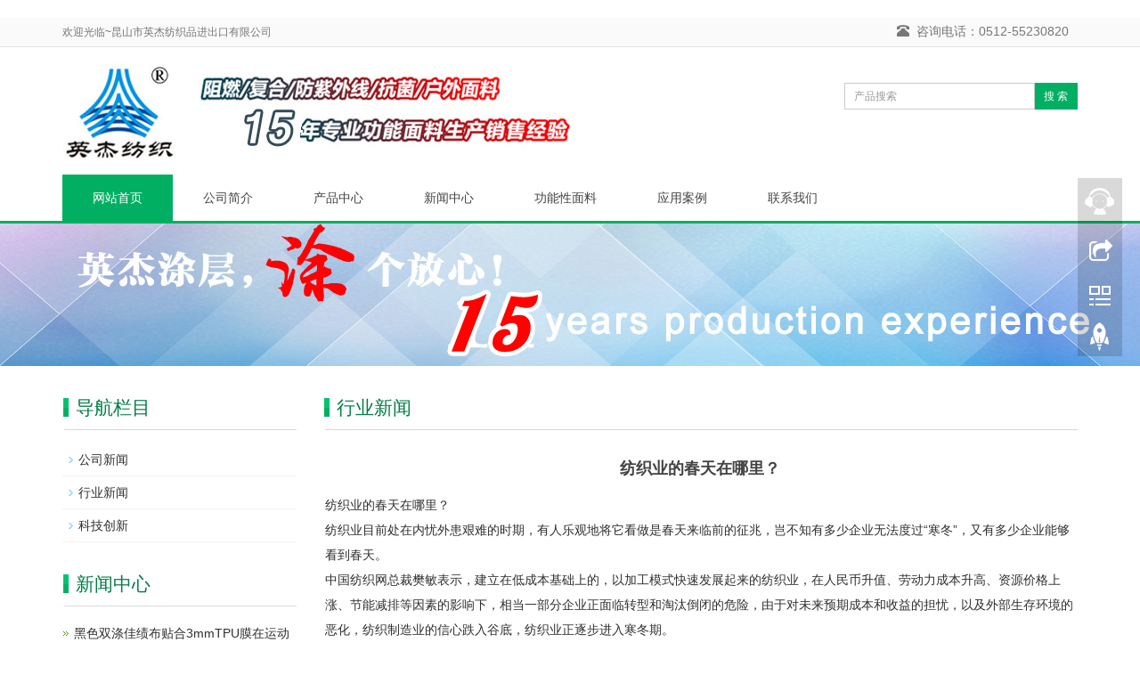

--- FILE ---
content_type: text/html; charset=utf-8
request_url: https://www.alltextile.cn/new/new-61-655.html
body_size: 8448
content:
 ﻿<!DOCTYPE html>
<html lang="zh-cn">
  <head>
    <meta charset="utf-8">
    <meta http-equiv="X-UA-Compatible" content="IE=edge">
    <meta name="viewport" content="width=device-width, initial-scale=1">
    <title>纺织业的春天在哪里？</title>
    <meta name="keywords" content="纺织业的春天在哪里？" />
    <meta name="description" content="纺织业的春天在哪里？" />
    <meta name="applicable-device"content="pc,mobile">
	<link href="/Public/css/bootstrap.css" rel="stylesheet">
	<link href="/Home/Tpl/default/Public/css/bxslider.css" rel="stylesheet">
	<link href="/Home/Tpl/default/Public/css/style.css" rel="stylesheet">
	<script src="/Public/js/jquery.min.js"></script>
	<script src="/Home/Tpl/default/Public/js/bxslider.min.js"></script>
	<script src="/Home/Tpl/default/Public/js/common.js"></script>
	<script src="/Public/js/bootstrap.js"></script>

  </head>
  <body>
  
  <header>

    <div class="top_menu">
      <div class="container">
        <span class="top_name">欢迎光临~昆山市英杰纺织品进出口有限公司</span>
        <div class="language"><span class="glyphicon glyphicon-phone-alt" aria-hidden="true"></span>&nbsp;&nbsp;咨询电话：0512-55230820        
        </div>
      </div>
    </div>

    <div class="container">
      <div class="row">
        <div class="col-xs-12 col-sm-9 col-md-9">
            <a href="https://www.alltextile.cn"><img src="/Uploads/5c5031de2625a1090.jpg" class="logo" alt="昆山市英杰纺织品进出口有限公司"/></a>
        </div>
 
        <div id="topsearch" class="col-xs-12 col-sm-3 col-md-3">
            <form id="searchform" method="get" action="/search/index.html">
                <div class="input-group search_group">
                    <input type="text" name="name" class="form-control input-sm" placeholder="产品搜索">
                       <span class="input-group-btn">
                          <a href="javascript:searchform.submit();" class="btn btn-sm mysearch_btn" type="button">搜 索</a>
                      </span>
                </div>
            </form>
        </div>

      </div>
    </div>
  
    <!-- Fixed navbar -->
    <nav class="navbar navbar-default navbar-static-top">
      <div class="container">
        <div class="navbar-header">
          <button type="button" class="navbar-toggle collapsed" data-toggle="collapse" data-target="#navbar" aria-expanded="false" aria-controls="navbar">
            <span class="sr-only">导航菜单</span>
            <span class="icon-bar"></span>
            <span class="icon-bar"></span>
            <span class="icon-bar"></span>
          </button>
          <span id="small_search" class="glyphicon glyphicon-search" aria-hidden="true"></span>
          <a class="navbar-brand" href="#">导航菜单</a>
        </div>
        <div id="navbar" class="navbar-collapse collapse">
          <ul class="nav navbar-nav">
            <li><a href="/">网站首页</a></li>

            <li class="dropdown">
                    <a href=" /About-us.html">公司简介</a>
                    <a href="/About-us.html" id="app_menudown" class="dropdown-toggle" data-toggle="dropdown" role="button" aria-expanded="false"><span class="glyphicon glyphicon-menu-down btn-xs"></span></a>
                      <ul class="dropdown-menu nav_small" role="menu">
                      <li><a href="/list-0-4.html">走进英杰</a></li><li><a href="/list-6-31.html">资质证书</a></li><li><a href="/list-4-1.html">设备展示</a></li>
                      </ul>
                  </li>
              <li class="dropdown">
                    <a href="/product.html">产品中心</a>
                    <a href="/product.html" id="app_menudown" class="dropdown-toggle" data-toggle="dropdown" role="button" aria-expanded="false"><span class="glyphicon glyphicon-menu-down btn-xs"></span></a>
                      <ul class="dropdown-menu nav_small" role="menu">
                      <li><a href="/zuranmianliao.html">阻燃面料</a></li><li><a href="/fuhemianliao.html">复合面料</a></li><li><a href="/list-3-88.html">箱包面料</a></li><li><a href="/UV-proof-fabric.html">防紫外线面料</a></li><li><a href="/Waterproof-fabric.html">三防面料</a></li><li><a href="/Moisture-wicking-fabric.html"> 吸湿排汗面料</a></li><li><a href="/Antibacterial-fabric.html">抑菌除臭面料</a></li><li><a href="/Anti-mite-fabric.html">防螨防霉面料</a></li><li><a href="/Cold-fabric.html">保暖凉感面料</a></li><li><a href="/Outdoor-sports-fabric.html">户外运动面料</a></li><li><a href="/list-3-21.html">滑雪服面料</a></li><li><a href="/list-0-62.html">羽绒服面料</a></li>
                      </ul>
                  </li>
              <li class="dropdown">
                    <a href="/new.html">新闻中心</a>
                    <a href="/new.html" id="app_menudown" class="dropdown-toggle" data-toggle="dropdown" role="button" aria-expanded="false"><span class="glyphicon glyphicon-menu-down btn-xs"></span></a>
                      <ul class="dropdown-menu nav_small" role="menu">
                      <li><a href="/Company-new.html">公司新闻</a></li><li><a href="/Industry-news.html">行业新闻</a></li><li><a href="/technology.html">科技创新</a></li>
                      </ul>
                  </li>
                                 <li><a href="/photo.html">功能性面料</a></li>                   <li><a href="/list-9-94.html">应用案例</a></li>                   <li><a href="/Contact-us.html">联系我们</a></li>              
          </ul>
        </div><!--/.nav-collapse -->
      </div>
    </nav>
</header>

 <div class="page_bg" style="background: url(/Uploads/64b0b2401ec8a.jpg) center top no-repeat;"></div>
   
     <!-- main -->
    <div class="container">    
        <div class="row">

           <!-- right -->
           <div class="col-xs-12 col-sm-8 col-md-9" style="float:right">
              <div class="list_box">
                <h2 class="left_h2">行业新闻</h2>

                  <div class="contents">
                    <h1 class="contents_title">纺织业的春天在哪里？</h1>
                    纺织业的春天在哪里？<br />
纺织业目前处在内忧外患艰难的时期，有人乐观地将它看做是春天来临前的征兆，岂不知有多少企业无法度过“寒冬”，又有多少企业能够看到春天。<br />
中国纺织网总裁樊敏表示，建立在低成本基础上的，以加工模式快速发展起来的纺织业，在人民币升值、劳动力成本升高、资源价格上涨、节能减排等因素的影响下，相当一部分企业正面临转型和淘汰倒闭的危险，由于对未来预期成本和收益的担忧，以及外部生存环境的恶化，纺织制造业的信心跌入谷底，纺织业正逐步进入寒冬期。<br />
根据新统计数据，2008年1～5月纺织行业累计亏损额达99.58亿元，较去年同期大幅增加了29.72亿元，同比增幅高达42.54%。而今年前两月的亏损额增速为37.20%，去年1～11月的亏损额增速更是仅为14.34%。显示在内外部环境剧烈变化的影响下，纺织行业整体利润下滑的速度确实在不断加快。<br />
另据纺织商会调查，目前迫于外部环境压力，很多处于被动调整的企业遭遇了较大冲击。特别是一些中小企业，减产、裁员、停工的现象屡屡发生。可以说，对于中国众多中小企业来说，今年的8月显得异常“寒冷”。<br />
国家发改委中小企业司的统计显示，2008年上半年，全国有6.7万家规模以上中小企业倒闭。倒闭的中小企业大都是集中于东南沿海地区的外向型中小企业。依目前的情况看，中小企业倒闭风潮似乎还有蔓延之势。<br />
“说起来，中小企业的‘冬天’从去年下半年就开始了，预计会持续到明年”，中国中小企业协会会长、国家发改委原副主任李子彬乐观地说道：“冬天一过又将是一个新春。”<br />
中国社科院中小企业研究中心主任陈乃醒则表示，目前帮助中小企业在议事日程中已经提高到一个很高的优先度，预计一系列扶持政策将陆续出台。<br />
继中国人民银行、财政部、人力资源和社会保障部发布改进小额贷款，提高小额贷款额度的通知后，财政政策跟进出手。近日，从财政部相关负责人处获悉，中央财政将安排专项资金35.1亿元，支持中小企业健康发展。面对一系列已经出台及处于酝酿中的利好政策，李子彬强调，企业自身的转型同样是至关重要的一环。<br />
依赖出口和投资的经济模式虽然也创造了大量中小企业，但是存在结构性缺陷，多数属于低端制造业。北京大学法学院教授张平认为，中国纺织业应该朝两个方面努力：一是增强企业经营和管理的自主意识二是要加强商标的保护和品牌的创新。<br />
对于我国广大纺织企业而言，“品牌”是我国纺企的一块“短板”。有关专家指出，中国纺织企业在品牌建设方面的缺失，也是导致其在国际市场上“减速”的重要原因之一，加强品牌建设工作已成当务之急。<br />
李子彬也强调，对于广大中小企业来说，现在要做的事就是提升自主创新能力，加强品牌建设，提高员工素质。“舍此而外没别的路，投机肯定不行。”Ctn8lYfPtN<br />                  </div>


<div class="contents">
					<h4><b><br>免责声明：</b></h4>
<p>免责声明：本站发布的有些文章部分文字、图片、音频、视频来源于互联网，并不代表本网站观点，其版权归原作者所有。如果您发现本网转载信息侵害了您的权益，如有侵权，请联系我们，我们会尽快更改或删除。</p></div>
								



                    <div class="point">
                        <span class="to_prev col-xs-12 col-sm-6 col-md-6">上一条：<a href="/new/new-5-288.html">纺织业出口退税上调效果未达预期</a></span>
                        <span class="to_next col-xs-12 col-sm-6 col-md-6">下一条：<a href="/new/new-20-803.html">家纺流行趋势引导行业差异化发展</a></span>
                    </div>
                </div>

                <div class="list_related"> 
                   <h2 class="left_h2">相关新闻</h2>
                    <ul class="list_news related_news">
                      <li><a href="/new/new-30-655.html" title="吸湿排汗面料的原理">吸湿排汗面料的原理</a><span class="news_time">2017-11-22</span></li><li><a href="/new/new-85-117.html" title="TPU薄膜的用途">TPU薄膜的用途</a><span class="news_time">2017-11-22</span></li><li><a href="/new/new-4-11.html" title="TPU薄膜的性能">TPU薄膜的性能</a><span class="news_time">2017-11-22</span></li><li><a href="/new/new-60-906.html" title="透湿防水面料">透湿防水面料</a><span class="news_time">2017-11-22</span></li><li><a href="/new/new-88-22.html" title="速干面料知识全解">速干面料知识全解</a><span class="news_time">2017-11-22</span></li>        
                    </ul>
                </div>
        </div>

        <!-- left -->
        <div class="col-xs-12 col-sm-4 col-md-3">
            <div class="left_nav" id="categories">
              <h2 class="left_h2">导航栏目</h2>
              <ul class="left_nav_ul" id="firstpane">
    <li>
        <a class="biglink" href="/Company-new.html">公司新闻</a><span class="menu_head">+</span>
            <ul class="left_snav_ul menu_body">
                        </ul>
    </li><li>
        <a class="biglink" href="/Industry-news.html">行业新闻</a><span class="menu_head">+</span>
            <ul class="left_snav_ul menu_body">
                        </ul>
    </li><li>
        <a class="biglink" href="/technology.html">科技创新</a><span class="menu_head">+</span>
            <ul class="left_snav_ul menu_body">
                        </ul>
    </li></ul>            </div>

            <div class="left_news">
              <h2 class="left_h2">新闻中心</h2>
              <ul class="index_news">
    <li><a href="/new/new-84-691.html" title="黑色双涤佳绩布贴合3mmTPU膜在运动护具中的抗冲击与柔韧平衡设计">黑色双涤佳绩布贴合3mmTPU膜在运动护具中的抗冲击与柔韧平衡设计</a><span class='news_time'>2025-11-13</span></li><li><a href="/new/new-48-2.html" title="黑色双涤佳绩布贴合3mmTPU膜在海洋浮力装置中的耐盐雾腐蚀表现">黑色双涤佳绩布贴合3mmTPU膜在海洋浮力装置中的耐盐雾腐蚀表现</a><span class='news_time'>2025-11-13</span></li><li><a href="/new/new-33-291.html" title="黑色双涤佳绩布贴合3mmTPU膜用于柔性储水囊的长期密封可靠性评估">黑色双涤佳绩布贴合3mmTPU膜用于柔性储水囊的长期密封可靠性评估</a><span class='news_time'>2025-11-13</span></li><li><a href="/new/new-50-288.html" title="黑色双涤佳绩布贴合3mmTPU膜在极端气候条件下的低温弯曲性能研究">黑色双涤佳绩布贴合3mmTPU膜在极端气候条件下的低温弯曲性能研究</a><span class='news_time'>2025-11-13</span></li><li><a href="/new/new-40-409.html" title="黑色双涤佳绩布贴合3mmTPU膜在建筑临时围挡中的抗紫外线老化实验">黑色双涤佳绩布贴合3mmTPU膜在建筑临时围挡中的抗紫外线老化实验</a><span class='news_time'>2025-11-13</span></li>  </ul>            </div>
           
		<div class="index_contact">
		<h2 class="news_h2">联系我们</h2>
		    <p style="padding-top:28px;">联系人：杨经理</p>
		    <p>手 机：13912652341</p>
		    <p>邮 箱：34331943@qq.com</p>
		    <p>公 司：昆山市英杰纺织品进出口有限公司</p>
		    <p>地 址：江苏省昆山市新南中路567号双星叠座A2217</p>
		</div>
        </div>

      </div>
    </div> 

    <nav class="navbar navbar-default navbar-fixed-bottom footer_nav">
    <div class="foot_nav btn-group dropup">
        <a  href="http://www.alltextile.cn/Contact-us.html">
            <span class="glyphicon glyphicon-share btn-lg" aria-hidden="true"></span>
            联系</a>  
            <div class="dropdown-menu webshare">
            </div>
    </div>
    <div class="foot_nav"><a href="tel:13912652341"><span class="glyphicon glyphicon-phone btn-lg" aria-hidden="true"></span>手机</a></div>
    <div class="foot_nav"><a id="gotocate" href="#"><span class="glyphicon glyphicon-th-list btn-lg" aria-hidden="true"></span>分类</a></div>
    <div class="foot_nav"><a id="gototop" href="#"><span class="glyphicon glyphicon-circle-arrow-up btn-lg" aria-hidden="true"></span>顶部</a></div>
</nav>

<footer>
    <div class="copyright">
        <p>CopyRight 2025 昆山市英杰纺织品进出口有限公司 <a href="https://beian.miit.gov.cn/" target="_blank" rel="nofollow">苏ICP备09051019号-7</a>&nbsp; <a href="/sitemap.html" target="_blank">网站地图</a></p>
        <p class="copyright_p">地址：江苏省昆山市新南中路567号双星叠座A2217 &nbsp;电话：0512-55230820 &nbsp;传真：0512-55230821&nbsp;</p>
    </div>
     
</footer>

<!--客服面板-->
    <link rel="stylesheet" type="text/css" href="/Public/css/online.css" />
    <div id="cmsFloatPanel">
         <div class="ctrolPanel">
               <a class="service" href="#"></a>
               <a class="message" href="#"></a>
               <a class="qrcode" href="#"></a>
               <a class="arrow" title="返回顶部" href="#"></a>
         </div>
         <div class="servicePanel">
              <div class="servicePanel-inner">
                   <div class="serviceMsgPanel">
                        <div class="serviceMsgPanel-hd"><a href="#"><span>关闭</span></a></div>
                        <div class="serviceMsgPanel-bd">
                          <!--在线QQ-->
                          <div class="msggroup">
                                    <a target="_blank" href="http://wpa.qq.com/msgrd?v=3&uin=34331943&site=qq&menu=yes"><img class="qqimg" src="http://wpa.qq.com/pa?p=2:34331943:52" alt="QQ在线客服"/>技术咨询</a>
                                </div>                          <!--在线MSN-->  
                                                    <!--在线SKYPE--> 
                                                    <!--淘宝旺旺--> 
                                                    <!--旺旺国内版--> 
                                                    <!--旺旺国际版-->
                                                    
                        </div>
                        <div class="serviceMsgPanel-ft"></div>
                    </div>
                    <div class="arrowPanel">
                         <div class="arrow02"></div>
                    </div>
              </div>
         </div>
         <div class="messagePanel">
              <div class="messagePanel-inner">
                   <div class="formPanel">
                        
                         <div class="formPanel-bd">
                            <!-- JiaThis Button BEGIN -->
<div class="jiathis_style_32x32">
	<a class="jiathis_button_qzone"></a>
	<a class="jiathis_button_tsina"></a>
	<a class="jiathis_button_tqq"></a>
	<a class="jiathis_button_weixin"></a>
	<a class="jiathis_button_renren"></a>
	<a href="http://www.jiathis.com/share" class="jiathis jiathis_txt jtico jtico_jiathis" target="_blank" rel="nofollow"></a>
</div>
<script type="text/javascript" src="http://v3.jiathis.com/code_mini/jia.js" charset="utf-8"></script>
<!-- JiaThis Button END -->                            <a type="button" class="btn btn-default btn-xs" href="#" style="margin: 6px 0px 0px 10px;">关闭</a>
                         </div>

                   </div>
                   <div class="arrowPanel">
                        <div class="arrow01"></div>
                        <div class="arrow02"></div>
                   </div>
              </div>
         </div>
         <div class="qrcodePanel">
              <div class="qrcodePanel-inner">
                   <div class="codePanel">
                         <div class="codePanel-hd"><span style="float:left">用手机扫描二维码</span><a href="#"><span>关闭</span></a></div>
                         <div class="codePanel-bd">
                              <img src="/Uploads/5a0711e87cee6.png" alt="二维码"/>
                         </div>
                   </div>
                   <div class="arrowPanel">
                        <div class="arrow01"></div>
                        <div class="arrow02"></div>
                   </div>
              </div>
         </div>    </div>
    <script type="text/javascript" src="/Public/js/online.js"></script>    
  </body>
</html>